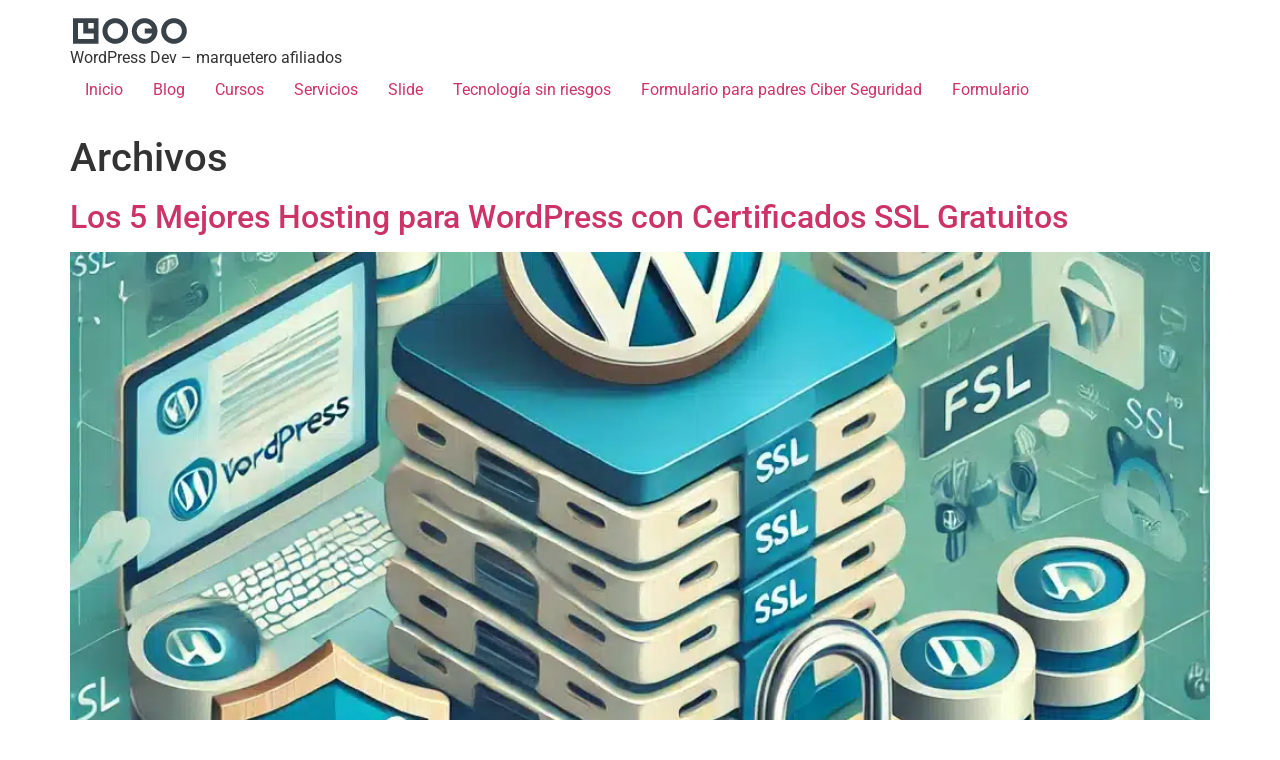

--- FILE ---
content_type: text/html; charset=UTF-8
request_url: https://afsierra.co/blog/
body_size: 7963
content:
<!doctype html>
<html lang="es">
<head>
	<meta charset="UTF-8">
	<meta name="viewport" content="width=device-width, initial-scale=1">
	<link rel="profile" href="https://gmpg.org/xfn/11">
	<meta name='robots' content='index, follow, max-image-preview:large, max-snippet:-1, max-video-preview:-1' />

	<!-- This site is optimized with the Yoast SEO Premium plugin v23.6 (Yoast SEO v26.6) - https://yoast.com/wordpress/plugins/seo/ -->
	<title>Blog - afsierraco</title>
	<link rel="canonical" href="https://afsierra.co/blog/" />
	<link rel="next" href="https://afsierra.co/blog/page/2/" />
	<meta property="og:locale" content="es_ES" />
	<meta property="og:type" content="article" />
	<meta property="og:title" content="Blog" />
	<meta property="og:url" content="https://afsierra.co/blog/" />
	<meta property="og:site_name" content="afsierraco" />
	<meta name="twitter:card" content="summary_large_image" />
	<script type="application/ld+json" class="yoast-schema-graph">{"@context":"https://schema.org","@graph":[{"@type":["WebPage","CollectionPage"],"@id":"https://afsierra.co/blog/","url":"https://afsierra.co/blog/","name":"Blog - afsierraco","isPartOf":{"@id":"https://afsierra.co/#website"},"datePublished":"2024-04-11T22:10:21+00:00","breadcrumb":{"@id":"https://afsierra.co/blog/#breadcrumb"},"inLanguage":"es"},{"@type":"BreadcrumbList","@id":"https://afsierra.co/blog/#breadcrumb","itemListElement":[{"@type":"ListItem","position":1,"name":"Portada","item":"https://afsierra.co/"},{"@type":"ListItem","position":2,"name":"Blog"}]},{"@type":"WebSite","@id":"https://afsierra.co/#website","url":"https://afsierra.co/","name":"afsierraco","description":"WordPress Dev - marquetero afiliados","publisher":{"@id":"https://afsierra.co/#organization"},"potentialAction":[{"@type":"SearchAction","target":{"@type":"EntryPoint","urlTemplate":"https://afsierra.co/?s={search_term_string}"},"query-input":{"@type":"PropertyValueSpecification","valueRequired":true,"valueName":"search_term_string"}}],"inLanguage":"es"},{"@type":"Organization","@id":"https://afsierra.co/#organization","name":"afsierraco","url":"https://afsierra.co/","logo":{"@type":"ImageObject","inLanguage":"es","@id":"https://afsierra.co/#/schema/logo/image/","url":"https://afsierra.co/wp-content/uploads/2023/11/logoipsum-221.svg","contentUrl":"https://afsierra.co/wp-content/uploads/2023/11/logoipsum-221.svg","width":119,"height":30,"caption":"afsierraco"},"image":{"@id":"https://afsierra.co/#/schema/logo/image/"}}]}</script>
	<!-- / Yoast SEO Premium plugin. -->


<link rel="alternate" type="application/rss+xml" title="afsierraco &raquo; Feed" href="https://afsierra.co/feed/" />
<link rel="alternate" type="application/rss+xml" title="afsierraco &raquo; Feed de los comentarios" href="https://afsierra.co/comments/feed/" />
<style id='wp-img-auto-sizes-contain-inline-css'>
img:is([sizes=auto i],[sizes^="auto," i]){contain-intrinsic-size:3000px 1500px}
/*# sourceURL=wp-img-auto-sizes-contain-inline-css */
</style>
<link rel='stylesheet' id='fluentform-elementor-widget-css' href='https://afsierra.co/wp-content/plugins/fluentform/assets/css/fluent-forms-elementor-widget.css?ver=6.1.12' media='all' />
<style id='wp-emoji-styles-inline-css'>

	img.wp-smiley, img.emoji {
		display: inline !important;
		border: none !important;
		box-shadow: none !important;
		height: 1em !important;
		width: 1em !important;
		margin: 0 0.07em !important;
		vertical-align: -0.1em !important;
		background: none !important;
		padding: 0 !important;
	}
/*# sourceURL=wp-emoji-styles-inline-css */
</style>
<link rel='stylesheet' id='wp-block-library-css' href='https://afsierra.co/wp-includes/css/dist/block-library/style.min.css?ver=6.9' media='all' />
<style id='classic-theme-styles-inline-css'>
/*! This file is auto-generated */
.wp-block-button__link{color:#fff;background-color:#32373c;border-radius:9999px;box-shadow:none;text-decoration:none;padding:calc(.667em + 2px) calc(1.333em + 2px);font-size:1.125em}.wp-block-file__button{background:#32373c;color:#fff;text-decoration:none}
/*# sourceURL=/wp-includes/css/classic-themes.min.css */
</style>
<style id='safe-svg-svg-icon-style-inline-css'>
.safe-svg-cover{text-align:center}.safe-svg-cover .safe-svg-inside{display:inline-block;max-width:100%}.safe-svg-cover svg{fill:currentColor;height:100%;max-height:100%;max-width:100%;width:100%}

/*# sourceURL=https://afsierra.co/wp-content/plugins/safe-svg/dist/safe-svg-block-frontend.css */
</style>
<style id='global-styles-inline-css'>
:root{--wp--preset--aspect-ratio--square: 1;--wp--preset--aspect-ratio--4-3: 4/3;--wp--preset--aspect-ratio--3-4: 3/4;--wp--preset--aspect-ratio--3-2: 3/2;--wp--preset--aspect-ratio--2-3: 2/3;--wp--preset--aspect-ratio--16-9: 16/9;--wp--preset--aspect-ratio--9-16: 9/16;--wp--preset--color--black: #000000;--wp--preset--color--cyan-bluish-gray: #abb8c3;--wp--preset--color--white: #ffffff;--wp--preset--color--pale-pink: #f78da7;--wp--preset--color--vivid-red: #cf2e2e;--wp--preset--color--luminous-vivid-orange: #ff6900;--wp--preset--color--luminous-vivid-amber: #fcb900;--wp--preset--color--light-green-cyan: #7bdcb5;--wp--preset--color--vivid-green-cyan: #00d084;--wp--preset--color--pale-cyan-blue: #8ed1fc;--wp--preset--color--vivid-cyan-blue: #0693e3;--wp--preset--color--vivid-purple: #9b51e0;--wp--preset--gradient--vivid-cyan-blue-to-vivid-purple: linear-gradient(135deg,rgb(6,147,227) 0%,rgb(155,81,224) 100%);--wp--preset--gradient--light-green-cyan-to-vivid-green-cyan: linear-gradient(135deg,rgb(122,220,180) 0%,rgb(0,208,130) 100%);--wp--preset--gradient--luminous-vivid-amber-to-luminous-vivid-orange: linear-gradient(135deg,rgb(252,185,0) 0%,rgb(255,105,0) 100%);--wp--preset--gradient--luminous-vivid-orange-to-vivid-red: linear-gradient(135deg,rgb(255,105,0) 0%,rgb(207,46,46) 100%);--wp--preset--gradient--very-light-gray-to-cyan-bluish-gray: linear-gradient(135deg,rgb(238,238,238) 0%,rgb(169,184,195) 100%);--wp--preset--gradient--cool-to-warm-spectrum: linear-gradient(135deg,rgb(74,234,220) 0%,rgb(151,120,209) 20%,rgb(207,42,186) 40%,rgb(238,44,130) 60%,rgb(251,105,98) 80%,rgb(254,248,76) 100%);--wp--preset--gradient--blush-light-purple: linear-gradient(135deg,rgb(255,206,236) 0%,rgb(152,150,240) 100%);--wp--preset--gradient--blush-bordeaux: linear-gradient(135deg,rgb(254,205,165) 0%,rgb(254,45,45) 50%,rgb(107,0,62) 100%);--wp--preset--gradient--luminous-dusk: linear-gradient(135deg,rgb(255,203,112) 0%,rgb(199,81,192) 50%,rgb(65,88,208) 100%);--wp--preset--gradient--pale-ocean: linear-gradient(135deg,rgb(255,245,203) 0%,rgb(182,227,212) 50%,rgb(51,167,181) 100%);--wp--preset--gradient--electric-grass: linear-gradient(135deg,rgb(202,248,128) 0%,rgb(113,206,126) 100%);--wp--preset--gradient--midnight: linear-gradient(135deg,rgb(2,3,129) 0%,rgb(40,116,252) 100%);--wp--preset--font-size--small: 13px;--wp--preset--font-size--medium: 20px;--wp--preset--font-size--large: 36px;--wp--preset--font-size--x-large: 42px;--wp--preset--spacing--20: 0.44rem;--wp--preset--spacing--30: 0.67rem;--wp--preset--spacing--40: 1rem;--wp--preset--spacing--50: 1.5rem;--wp--preset--spacing--60: 2.25rem;--wp--preset--spacing--70: 3.38rem;--wp--preset--spacing--80: 5.06rem;--wp--preset--shadow--natural: 6px 6px 9px rgba(0, 0, 0, 0.2);--wp--preset--shadow--deep: 12px 12px 50px rgba(0, 0, 0, 0.4);--wp--preset--shadow--sharp: 6px 6px 0px rgba(0, 0, 0, 0.2);--wp--preset--shadow--outlined: 6px 6px 0px -3px rgb(255, 255, 255), 6px 6px rgb(0, 0, 0);--wp--preset--shadow--crisp: 6px 6px 0px rgb(0, 0, 0);}:where(.is-layout-flex){gap: 0.5em;}:where(.is-layout-grid){gap: 0.5em;}body .is-layout-flex{display: flex;}.is-layout-flex{flex-wrap: wrap;align-items: center;}.is-layout-flex > :is(*, div){margin: 0;}body .is-layout-grid{display: grid;}.is-layout-grid > :is(*, div){margin: 0;}:where(.wp-block-columns.is-layout-flex){gap: 2em;}:where(.wp-block-columns.is-layout-grid){gap: 2em;}:where(.wp-block-post-template.is-layout-flex){gap: 1.25em;}:where(.wp-block-post-template.is-layout-grid){gap: 1.25em;}.has-black-color{color: var(--wp--preset--color--black) !important;}.has-cyan-bluish-gray-color{color: var(--wp--preset--color--cyan-bluish-gray) !important;}.has-white-color{color: var(--wp--preset--color--white) !important;}.has-pale-pink-color{color: var(--wp--preset--color--pale-pink) !important;}.has-vivid-red-color{color: var(--wp--preset--color--vivid-red) !important;}.has-luminous-vivid-orange-color{color: var(--wp--preset--color--luminous-vivid-orange) !important;}.has-luminous-vivid-amber-color{color: var(--wp--preset--color--luminous-vivid-amber) !important;}.has-light-green-cyan-color{color: var(--wp--preset--color--light-green-cyan) !important;}.has-vivid-green-cyan-color{color: var(--wp--preset--color--vivid-green-cyan) !important;}.has-pale-cyan-blue-color{color: var(--wp--preset--color--pale-cyan-blue) !important;}.has-vivid-cyan-blue-color{color: var(--wp--preset--color--vivid-cyan-blue) !important;}.has-vivid-purple-color{color: var(--wp--preset--color--vivid-purple) !important;}.has-black-background-color{background-color: var(--wp--preset--color--black) !important;}.has-cyan-bluish-gray-background-color{background-color: var(--wp--preset--color--cyan-bluish-gray) !important;}.has-white-background-color{background-color: var(--wp--preset--color--white) !important;}.has-pale-pink-background-color{background-color: var(--wp--preset--color--pale-pink) !important;}.has-vivid-red-background-color{background-color: var(--wp--preset--color--vivid-red) !important;}.has-luminous-vivid-orange-background-color{background-color: var(--wp--preset--color--luminous-vivid-orange) !important;}.has-luminous-vivid-amber-background-color{background-color: var(--wp--preset--color--luminous-vivid-amber) !important;}.has-light-green-cyan-background-color{background-color: var(--wp--preset--color--light-green-cyan) !important;}.has-vivid-green-cyan-background-color{background-color: var(--wp--preset--color--vivid-green-cyan) !important;}.has-pale-cyan-blue-background-color{background-color: var(--wp--preset--color--pale-cyan-blue) !important;}.has-vivid-cyan-blue-background-color{background-color: var(--wp--preset--color--vivid-cyan-blue) !important;}.has-vivid-purple-background-color{background-color: var(--wp--preset--color--vivid-purple) !important;}.has-black-border-color{border-color: var(--wp--preset--color--black) !important;}.has-cyan-bluish-gray-border-color{border-color: var(--wp--preset--color--cyan-bluish-gray) !important;}.has-white-border-color{border-color: var(--wp--preset--color--white) !important;}.has-pale-pink-border-color{border-color: var(--wp--preset--color--pale-pink) !important;}.has-vivid-red-border-color{border-color: var(--wp--preset--color--vivid-red) !important;}.has-luminous-vivid-orange-border-color{border-color: var(--wp--preset--color--luminous-vivid-orange) !important;}.has-luminous-vivid-amber-border-color{border-color: var(--wp--preset--color--luminous-vivid-amber) !important;}.has-light-green-cyan-border-color{border-color: var(--wp--preset--color--light-green-cyan) !important;}.has-vivid-green-cyan-border-color{border-color: var(--wp--preset--color--vivid-green-cyan) !important;}.has-pale-cyan-blue-border-color{border-color: var(--wp--preset--color--pale-cyan-blue) !important;}.has-vivid-cyan-blue-border-color{border-color: var(--wp--preset--color--vivid-cyan-blue) !important;}.has-vivid-purple-border-color{border-color: var(--wp--preset--color--vivid-purple) !important;}.has-vivid-cyan-blue-to-vivid-purple-gradient-background{background: var(--wp--preset--gradient--vivid-cyan-blue-to-vivid-purple) !important;}.has-light-green-cyan-to-vivid-green-cyan-gradient-background{background: var(--wp--preset--gradient--light-green-cyan-to-vivid-green-cyan) !important;}.has-luminous-vivid-amber-to-luminous-vivid-orange-gradient-background{background: var(--wp--preset--gradient--luminous-vivid-amber-to-luminous-vivid-orange) !important;}.has-luminous-vivid-orange-to-vivid-red-gradient-background{background: var(--wp--preset--gradient--luminous-vivid-orange-to-vivid-red) !important;}.has-very-light-gray-to-cyan-bluish-gray-gradient-background{background: var(--wp--preset--gradient--very-light-gray-to-cyan-bluish-gray) !important;}.has-cool-to-warm-spectrum-gradient-background{background: var(--wp--preset--gradient--cool-to-warm-spectrum) !important;}.has-blush-light-purple-gradient-background{background: var(--wp--preset--gradient--blush-light-purple) !important;}.has-blush-bordeaux-gradient-background{background: var(--wp--preset--gradient--blush-bordeaux) !important;}.has-luminous-dusk-gradient-background{background: var(--wp--preset--gradient--luminous-dusk) !important;}.has-pale-ocean-gradient-background{background: var(--wp--preset--gradient--pale-ocean) !important;}.has-electric-grass-gradient-background{background: var(--wp--preset--gradient--electric-grass) !important;}.has-midnight-gradient-background{background: var(--wp--preset--gradient--midnight) !important;}.has-small-font-size{font-size: var(--wp--preset--font-size--small) !important;}.has-medium-font-size{font-size: var(--wp--preset--font-size--medium) !important;}.has-large-font-size{font-size: var(--wp--preset--font-size--large) !important;}.has-x-large-font-size{font-size: var(--wp--preset--font-size--x-large) !important;}
:where(.wp-block-post-template.is-layout-flex){gap: 1.25em;}:where(.wp-block-post-template.is-layout-grid){gap: 1.25em;}
:where(.wp-block-term-template.is-layout-flex){gap: 1.25em;}:where(.wp-block-term-template.is-layout-grid){gap: 1.25em;}
:where(.wp-block-columns.is-layout-flex){gap: 2em;}:where(.wp-block-columns.is-layout-grid){gap: 2em;}
:root :where(.wp-block-pullquote){font-size: 1.5em;line-height: 1.6;}
/*# sourceURL=global-styles-inline-css */
</style>
<link rel='stylesheet' id='hello-elementor-css' href='https://afsierra.co/wp-content/themes/hello-elementor/style.min.css?ver=3.1.1' media='all' />
<link rel='stylesheet' id='hello-elementor-theme-style-css' href='https://afsierra.co/wp-content/themes/hello-elementor/theme.min.css?ver=3.1.1' media='all' />
<link rel='stylesheet' id='hello-elementor-header-footer-css' href='https://afsierra.co/wp-content/themes/hello-elementor/header-footer.min.css?ver=3.1.1' media='all' />
<link rel='stylesheet' id='elementor-frontend-css' href='https://afsierra.co/wp-content/plugins/elementor/assets/css/frontend.min.css?ver=3.34.0' media='all' />
<link rel='stylesheet' id='elementor-post-12-css' href='https://afsierra.co/wp-content/uploads/elementor/css/post-12.css?ver=1768531716' media='all' />
<link rel='stylesheet' id='elementor-gf-local-robotoslab-css' href='https://afsierra.co/wp-content/uploads/elementor/google-fonts/css/robotoslab.css?ver=1767566038' media='all' />
<link rel='stylesheet' id='elementor-gf-local-roboto-css' href='https://afsierra.co/wp-content/uploads/elementor/google-fonts/css/roboto.css?ver=1767566048' media='all' />
<link rel="https://api.w.org/" href="https://afsierra.co/wp-json/" /><link rel="EditURI" type="application/rsd+xml" title="RSD" href="https://afsierra.co/xmlrpc.php?rsd" />
<meta name="generator" content="WordPress 6.9" />
<meta name="generator" content="Elementor 3.34.0; features: e_font_icon_svg, additional_custom_breakpoints; settings: css_print_method-external, google_font-enabled, font_display-swap">
			<style>
				.e-con.e-parent:nth-of-type(n+4):not(.e-lazyloaded):not(.e-no-lazyload),
				.e-con.e-parent:nth-of-type(n+4):not(.e-lazyloaded):not(.e-no-lazyload) * {
					background-image: none !important;
				}
				@media screen and (max-height: 1024px) {
					.e-con.e-parent:nth-of-type(n+3):not(.e-lazyloaded):not(.e-no-lazyload),
					.e-con.e-parent:nth-of-type(n+3):not(.e-lazyloaded):not(.e-no-lazyload) * {
						background-image: none !important;
					}
				}
				@media screen and (max-height: 640px) {
					.e-con.e-parent:nth-of-type(n+2):not(.e-lazyloaded):not(.e-no-lazyload),
					.e-con.e-parent:nth-of-type(n+2):not(.e-lazyloaded):not(.e-no-lazyload) * {
						background-image: none !important;
					}
				}
			</style>
						<meta name="theme-color" content="#02010100">
			<link rel="icon" href="https://afsierra.co/wp-content/uploads/2024/11/cropped-Logo-afsierra-redondo-32x32.png" sizes="32x32" />
<link rel="icon" href="https://afsierra.co/wp-content/uploads/2024/11/cropped-Logo-afsierra-redondo-192x192.png" sizes="192x192" />
<link rel="apple-touch-icon" href="https://afsierra.co/wp-content/uploads/2024/11/cropped-Logo-afsierra-redondo-180x180.png" />
<meta name="msapplication-TileImage" content="https://afsierra.co/wp-content/uploads/2024/11/cropped-Logo-afsierra-redondo-270x270.png" />
</head>
<body class="blog wp-custom-logo wp-theme-hello-elementor elementor-default elementor-kit-12">


<a class="skip-link screen-reader-text" href="#content">Ir al contenido</a>

<header id="site-header" class="site-header dynamic-header menu-dropdown-tablet">
	<div class="header-inner">
		<div class="site-branding show-logo">
							<div class="site-logo show">
					<a href="https://afsierra.co/" class="custom-logo-link" rel="home"><img width="119" height="30" src="https://afsierra.co/wp-content/uploads/2023/11/logoipsum-221.svg" class="custom-logo" alt="afsierraco" decoding="async" /></a>				</div>
							<p class="site-description show">
					WordPress Dev &#8211; marquetero afiliados				</p>
					</div>

					<nav class="site-navigation show" aria-label="Menú principal">
				<ul id="menu-principal" class="menu"><li id="menu-item-124" class="menu-item menu-item-type-post_type menu-item-object-page menu-item-home menu-item-124"><a href="https://afsierra.co/">Inicio</a></li>
<li id="menu-item-125" class="menu-item menu-item-type-post_type menu-item-object-page current-menu-item page_item page-item-112 current_page_item current_page_parent menu-item-125"><a href="https://afsierra.co/blog/" aria-current="page">Blog</a></li>
<li id="menu-item-478" class="menu-item menu-item-type-post_type menu-item-object-page menu-item-478"><a href="https://afsierra.co/cursos/">Cursos</a></li>
<li id="menu-item-479" class="menu-item menu-item-type-post_type menu-item-object-page menu-item-479"><a href="https://afsierra.co/servicios/">Servicios</a></li>
<li id="menu-item-564" class="menu-item menu-item-type-post_type menu-item-object-page menu-item-564"><a href="https://afsierra.co/slide/">Slide</a></li>
<li id="menu-item-615" class="menu-item menu-item-type-post_type menu-item-object-page menu-item-615"><a href="https://afsierra.co/tecnologia-sin-riesgos/">Tecnología sin riesgos</a></li>
<li id="menu-item-691" class="menu-item menu-item-type-post_type menu-item-object-page menu-item-691"><a href="https://afsierra.co/formulario-para-padres-ciber-seguridad/">Formulario para padres Ciber Seguridad</a></li>
<li id="menu-item-740" class="menu-item menu-item-type-post_type menu-item-object-page menu-item-740"><a href="https://afsierra.co/formulario/">Formulario</a></li>
</ul>			</nav>
							<div class="site-navigation-toggle-holder show">
				<button type="button" class="site-navigation-toggle">
					<span class="site-navigation-toggle-icon"></span>
					<span class="screen-reader-text">Menú</span>
				</button>
			</div>
			<nav class="site-navigation-dropdown show" aria-label="Menú móvil" aria-hidden="true" inert>
				<ul id="menu-principal-1" class="menu"><li class="menu-item menu-item-type-post_type menu-item-object-page menu-item-home menu-item-124"><a href="https://afsierra.co/">Inicio</a></li>
<li class="menu-item menu-item-type-post_type menu-item-object-page current-menu-item page_item page-item-112 current_page_item current_page_parent menu-item-125"><a href="https://afsierra.co/blog/" aria-current="page">Blog</a></li>
<li class="menu-item menu-item-type-post_type menu-item-object-page menu-item-478"><a href="https://afsierra.co/cursos/">Cursos</a></li>
<li class="menu-item menu-item-type-post_type menu-item-object-page menu-item-479"><a href="https://afsierra.co/servicios/">Servicios</a></li>
<li class="menu-item menu-item-type-post_type menu-item-object-page menu-item-564"><a href="https://afsierra.co/slide/">Slide</a></li>
<li class="menu-item menu-item-type-post_type menu-item-object-page menu-item-615"><a href="https://afsierra.co/tecnologia-sin-riesgos/">Tecnología sin riesgos</a></li>
<li class="menu-item menu-item-type-post_type menu-item-object-page menu-item-691"><a href="https://afsierra.co/formulario-para-padres-ciber-seguridad/">Formulario para padres Ciber Seguridad</a></li>
<li class="menu-item menu-item-type-post_type menu-item-object-page menu-item-740"><a href="https://afsierra.co/formulario/">Formulario</a></li>
</ul>			</nav>
			</div>
</header>
<main id="content" class="site-main">

			<div class="page-header">
			<h1 class="entry-title">Archivos</h1>		</div>
	
	<div class="page-content">
					<article class="post">
				<h2 class="entry-title"><a href="https://afsierra.co/los-5-mejores-hosting-para-wordpress-con-certificados-ssl-gratuitos/">Los 5 Mejores Hosting para WordPress con Certificados SSL Gratuitos</a></h2><a href="https://afsierra.co/los-5-mejores-hosting-para-wordpress-con-certificados-ssl-gratuitos/"><img width="800" height="800" src="https://afsierra.co/wp-content/uploads/2024/10/DALL·E-2024-10-09-15.18.30-A-visually-appealing-featured-image-for-a-blog-post-about-the-top-5-best-hosting-providers-for-WordPress-with-free-SSL-certificates.-The-image-should-.webp" class="attachment-large size-large wp-post-image" alt="" decoding="async" srcset="https://afsierra.co/wp-content/uploads/2024/10/DALL·E-2024-10-09-15.18.30-A-visually-appealing-featured-image-for-a-blog-post-about-the-top-5-best-hosting-providers-for-WordPress-with-free-SSL-certificates.-The-image-should-.webp 1024w, https://afsierra.co/wp-content/uploads/2024/10/DALL·E-2024-10-09-15.18.30-A-visually-appealing-featured-image-for-a-blog-post-about-the-top-5-best-hosting-providers-for-WordPress-with-free-SSL-certificates.-The-image-should--300x300.webp 300w, https://afsierra.co/wp-content/uploads/2024/10/DALL·E-2024-10-09-15.18.30-A-visually-appealing-featured-image-for-a-blog-post-about-the-top-5-best-hosting-providers-for-WordPress-with-free-SSL-certificates.-The-image-should--150x150.webp 150w, https://afsierra.co/wp-content/uploads/2024/10/DALL·E-2024-10-09-15.18.30-A-visually-appealing-featured-image-for-a-blog-post-about-the-top-5-best-hosting-providers-for-WordPress-with-free-SSL-certificates.-The-image-should--768x768.webp 768w" sizes="(max-width: 800px) 100vw, 800px" /></a><p>Cuando se trata de alojar un sitio web en WordPress, la seguridad es una prioridad absoluta. Uno de los aspectos más importantes de la seguridad es contar con un certificado SSL que garantice una conexión segura para los visitantes. Afortunadamente, muchos proveedores de hosting ofrecen certificados SSL gratuitos junto con sus planes. En este artículo, [&hellip;]</p>
			</article>
					<article class="post">
				<h2 class="entry-title"><a href="https://afsierra.co/como-mejorar-la-velocidad-de-tu-sitio-en-wordpress-con-el-hosting-adecuado/">Cómo Mejorar la Velocidad de tu Sitio en WordPress con el Hosting Adecuado</a></h2><a href="https://afsierra.co/como-mejorar-la-velocidad-de-tu-sitio-en-wordpress-con-el-hosting-adecuado/"><img width="800" height="800" src="https://afsierra.co/wp-content/uploads/2024/10/DALL·E-2024-10-09-15.18.10-A-visually-appealing-featured-image-for-a-blog-post-about-how-to-improve-the-speed-of-a-WordPress-site-with-the-right-hosting.-The-image-should-includ.webp" class="attachment-large size-large wp-post-image" alt="" decoding="async" srcset="https://afsierra.co/wp-content/uploads/2024/10/DALL·E-2024-10-09-15.18.10-A-visually-appealing-featured-image-for-a-blog-post-about-how-to-improve-the-speed-of-a-WordPress-site-with-the-right-hosting.-The-image-should-includ.webp 1024w, https://afsierra.co/wp-content/uploads/2024/10/DALL·E-2024-10-09-15.18.10-A-visually-appealing-featured-image-for-a-blog-post-about-how-to-improve-the-speed-of-a-WordPress-site-with-the-right-hosting.-The-image-should-includ-300x300.webp 300w, https://afsierra.co/wp-content/uploads/2024/10/DALL·E-2024-10-09-15.18.10-A-visually-appealing-featured-image-for-a-blog-post-about-how-to-improve-the-speed-of-a-WordPress-site-with-the-right-hosting.-The-image-should-includ-150x150.webp 150w, https://afsierra.co/wp-content/uploads/2024/10/DALL·E-2024-10-09-15.18.10-A-visually-appealing-featured-image-for-a-blog-post-about-how-to-improve-the-speed-of-a-WordPress-site-with-the-right-hosting.-The-image-should-includ-768x768.webp 768w" sizes="(max-width: 800px) 100vw, 800px" /></a><p>La velocidad de un sitio web es crucial para proporcionar una buena experiencia de usuario y mejorar el posicionamiento SEO. Cuando se trata de WordPress, elegir el hosting adecuado puede tener un impacto significativo en la velocidad de tu sitio. En este artículo, te mostraré cómo un buen hosting puede mejorar la velocidad de tu [&hellip;]</p>
			</article>
					<article class="post">
				<h2 class="entry-title"><a href="https://afsierra.co/por-que-hostinger-es-la-mejor-opcion-de-hosting-para-wordpress-en-2024/">¿Por Qué Hostinger es la Mejor Opción de Hosting para WordPress en 2024?</a></h2><a href="https://afsierra.co/por-que-hostinger-es-la-mejor-opcion-de-hosting-para-wordpress-en-2024/"><img width="800" height="800" src="https://afsierra.co/wp-content/uploads/2024/10/DALL·E-2024-10-09-15.20.58-A-visually-appealing-featured-image-for-a-blog-post-about-why-Hostinger-is-the-best-hosting-option-for-WordPress-in-2024.-The-image-should-include-the.webp" class="attachment-large size-large wp-post-image" alt="" decoding="async" srcset="https://afsierra.co/wp-content/uploads/2024/10/DALL·E-2024-10-09-15.20.58-A-visually-appealing-featured-image-for-a-blog-post-about-why-Hostinger-is-the-best-hosting-option-for-WordPress-in-2024.-The-image-should-include-the.webp 1024w, https://afsierra.co/wp-content/uploads/2024/10/DALL·E-2024-10-09-15.20.58-A-visually-appealing-featured-image-for-a-blog-post-about-why-Hostinger-is-the-best-hosting-option-for-WordPress-in-2024.-The-image-should-include-the-300x300.webp 300w, https://afsierra.co/wp-content/uploads/2024/10/DALL·E-2024-10-09-15.20.58-A-visually-appealing-featured-image-for-a-blog-post-about-why-Hostinger-is-the-best-hosting-option-for-WordPress-in-2024.-The-image-should-include-the-150x150.webp 150w, https://afsierra.co/wp-content/uploads/2024/10/DALL·E-2024-10-09-15.20.58-A-visually-appealing-featured-image-for-a-blog-post-about-why-Hostinger-is-the-best-hosting-option-for-WordPress-in-2024.-The-image-should-include-the-768x768.webp 768w" sizes="(max-width: 800px) 100vw, 800px" /></a><p>Cuando se trata de crear y mantener un sitio en WordPress, la elección del hosting es uno de los aspectos más importantes que debes considerar. Hostinger se ha posicionado como una de las mejores opciones para hosting de WordPress en 2024, gracias a su combinación de precio accesible, excelente rendimiento y características optimizadas para WordPress. [&hellip;]</p>
			</article>
					<article class="post">
				<h2 class="entry-title"><a href="https://afsierra.co/los-7-errores-mas-comunes-al-elegir-un-hosting-para-wordpress/">Los 7 Errores Más Comunes al Elegir un Hosting para WordPress</a></h2><a href="https://afsierra.co/los-7-errores-mas-comunes-al-elegir-un-hosting-para-wordpress/"><img width="800" height="800" src="https://afsierra.co/wp-content/uploads/2024/10/DALL·E-2024-10-09-15.17.25-A-visually-appealing-featured-image-for-a-blog-post-about-the-7-most-common-mistakes-when-choosing-hosting-for-WordPress.-The-image-should-include-sym.webp" class="attachment-large size-large wp-post-image" alt="" decoding="async" srcset="https://afsierra.co/wp-content/uploads/2024/10/DALL·E-2024-10-09-15.17.25-A-visually-appealing-featured-image-for-a-blog-post-about-the-7-most-common-mistakes-when-choosing-hosting-for-WordPress.-The-image-should-include-sym.webp 1024w, https://afsierra.co/wp-content/uploads/2024/10/DALL·E-2024-10-09-15.17.25-A-visually-appealing-featured-image-for-a-blog-post-about-the-7-most-common-mistakes-when-choosing-hosting-for-WordPress.-The-image-should-include-sym-300x300.webp 300w, https://afsierra.co/wp-content/uploads/2024/10/DALL·E-2024-10-09-15.17.25-A-visually-appealing-featured-image-for-a-blog-post-about-the-7-most-common-mistakes-when-choosing-hosting-for-WordPress.-The-image-should-include-sym-150x150.webp 150w, https://afsierra.co/wp-content/uploads/2024/10/DALL·E-2024-10-09-15.17.25-A-visually-appealing-featured-image-for-a-blog-post-about-the-7-most-common-mistakes-when-choosing-hosting-for-WordPress.-The-image-should-include-sym-768x768.webp 768w" sizes="(max-width: 800px) 100vw, 800px" /></a><p>Seleccionar el hosting adecuado para tu sitio en WordPress es una decisión fundamental que puede afectar directamente el rendimiento, la seguridad y el éxito de tu proyecto. Sin embargo, muchos usuarios cometen errores al elegir su proveedor de hosting, lo cual resulta en problemas técnicos y costos inesperados. En este artículo, te mostraré los 7 [&hellip;]</p>
			</article>
					<article class="post">
				<h2 class="entry-title"><a href="https://afsierra.co/como-elegir-el-hosting-perfecto-para-tu-sitio-en-wordpress/">¿Cómo Elegir el Hosting Perfecto para tu Sitio en WordPress?</a></h2><a href="https://afsierra.co/como-elegir-el-hosting-perfecto-para-tu-sitio-en-wordpress/"><img width="800" height="800" src="https://afsierra.co/wp-content/uploads/2024/10/DALL·E-2024-10-09-15.16.53-A-visually-appealing-featured-image-for-a-blog-post-about-how-to-choose-the-perfect-hosting-for-a-WordPress-site.-The-image-should-include-a-modern-la.webp" class="attachment-large size-large wp-post-image" alt="" decoding="async" srcset="https://afsierra.co/wp-content/uploads/2024/10/DALL·E-2024-10-09-15.16.53-A-visually-appealing-featured-image-for-a-blog-post-about-how-to-choose-the-perfect-hosting-for-a-WordPress-site.-The-image-should-include-a-modern-la.webp 1024w, https://afsierra.co/wp-content/uploads/2024/10/DALL·E-2024-10-09-15.16.53-A-visually-appealing-featured-image-for-a-blog-post-about-how-to-choose-the-perfect-hosting-for-a-WordPress-site.-The-image-should-include-a-modern-la-300x300.webp 300w, https://afsierra.co/wp-content/uploads/2024/10/DALL·E-2024-10-09-15.16.53-A-visually-appealing-featured-image-for-a-blog-post-about-how-to-choose-the-perfect-hosting-for-a-WordPress-site.-The-image-should-include-a-modern-la-150x150.webp 150w, https://afsierra.co/wp-content/uploads/2024/10/DALL·E-2024-10-09-15.16.53-A-visually-appealing-featured-image-for-a-blog-post-about-how-to-choose-the-perfect-hosting-for-a-WordPress-site.-The-image-should-include-a-modern-la-768x768.webp 768w" sizes="(max-width: 800px) 100vw, 800px" /></a><p>Seleccionar el hosting adecuado para tu sitio en WordPress puede ser una tarea desafiante, ya que la variedad de opciones disponibles en el mercado puede resultar abrumadora. Sin embargo, tomar una buena decisión es fundamental para garantizar el éxito de tu proyecto web. En este artículo, te guiaré paso a paso sobre los factores que [&hellip;]</p>
			</article>
			</div>

			<nav class="pagination">
			<div class="nav-previous"></div>
			<div class="nav-next"><a href="https://afsierra.co/blog/page/2/" >Siguiente <span class="meta-nav">&rarr;</span></a></div>
		</nav>
	
</main>
<footer id="site-footer" class="site-footer dynamic-footer footer-has-copyright">
	<div class="footer-inner">
		<div class="site-branding show-logo">
							<div class="site-logo show">
					<a href="https://afsierra.co/" class="custom-logo-link" rel="home"><img width="119" height="30" src="https://afsierra.co/wp-content/uploads/2023/11/logoipsum-221.svg" class="custom-logo" alt="afsierraco" decoding="async" /></a>				</div>
							<p class="site-description show">
					WordPress Dev &#8211; marquetero afiliados				</p>
					</div>

		
					<div class="copyright show">
				<p>Todos los derechos reservados</p>
			</div>
			</div>
</footer>

<script type="speculationrules">
{"prefetch":[{"source":"document","where":{"and":[{"href_matches":"/*"},{"not":{"href_matches":["/wp-*.php","/wp-admin/*","/wp-content/uploads/*","/wp-content/*","/wp-content/plugins/*","/wp-content/themes/hello-elementor/*","/*\\?(.+)"]}},{"not":{"selector_matches":"a[rel~=\"nofollow\"]"}},{"not":{"selector_matches":".no-prefetch, .no-prefetch a"}}]},"eagerness":"conservative"}]}
</script>
			<script>
				const lazyloadRunObserver = () => {
					const lazyloadBackgrounds = document.querySelectorAll( `.e-con.e-parent:not(.e-lazyloaded)` );
					const lazyloadBackgroundObserver = new IntersectionObserver( ( entries ) => {
						entries.forEach( ( entry ) => {
							if ( entry.isIntersecting ) {
								let lazyloadBackground = entry.target;
								if( lazyloadBackground ) {
									lazyloadBackground.classList.add( 'e-lazyloaded' );
								}
								lazyloadBackgroundObserver.unobserve( entry.target );
							}
						});
					}, { rootMargin: '200px 0px 200px 0px' } );
					lazyloadBackgrounds.forEach( ( lazyloadBackground ) => {
						lazyloadBackgroundObserver.observe( lazyloadBackground );
					} );
				};
				const events = [
					'DOMContentLoaded',
					'elementor/lazyload/observe',
				];
				events.forEach( ( event ) => {
					document.addEventListener( event, lazyloadRunObserver );
				} );
			</script>
			<script src="https://afsierra.co/wp-content/themes/hello-elementor/assets/js/hello-frontend.min.js?ver=3.1.1" id="hello-theme-frontend-js"></script>
<script id="wp-emoji-settings" type="application/json">
{"baseUrl":"https://s.w.org/images/core/emoji/17.0.2/72x72/","ext":".png","svgUrl":"https://s.w.org/images/core/emoji/17.0.2/svg/","svgExt":".svg","source":{"concatemoji":"https://afsierra.co/wp-includes/js/wp-emoji-release.min.js?ver=6.9"}}
</script>
<script type="module">
/*! This file is auto-generated */
const a=JSON.parse(document.getElementById("wp-emoji-settings").textContent),o=(window._wpemojiSettings=a,"wpEmojiSettingsSupports"),s=["flag","emoji"];function i(e){try{var t={supportTests:e,timestamp:(new Date).valueOf()};sessionStorage.setItem(o,JSON.stringify(t))}catch(e){}}function c(e,t,n){e.clearRect(0,0,e.canvas.width,e.canvas.height),e.fillText(t,0,0);t=new Uint32Array(e.getImageData(0,0,e.canvas.width,e.canvas.height).data);e.clearRect(0,0,e.canvas.width,e.canvas.height),e.fillText(n,0,0);const a=new Uint32Array(e.getImageData(0,0,e.canvas.width,e.canvas.height).data);return t.every((e,t)=>e===a[t])}function p(e,t){e.clearRect(0,0,e.canvas.width,e.canvas.height),e.fillText(t,0,0);var n=e.getImageData(16,16,1,1);for(let e=0;e<n.data.length;e++)if(0!==n.data[e])return!1;return!0}function u(e,t,n,a){switch(t){case"flag":return n(e,"\ud83c\udff3\ufe0f\u200d\u26a7\ufe0f","\ud83c\udff3\ufe0f\u200b\u26a7\ufe0f")?!1:!n(e,"\ud83c\udde8\ud83c\uddf6","\ud83c\udde8\u200b\ud83c\uddf6")&&!n(e,"\ud83c\udff4\udb40\udc67\udb40\udc62\udb40\udc65\udb40\udc6e\udb40\udc67\udb40\udc7f","\ud83c\udff4\u200b\udb40\udc67\u200b\udb40\udc62\u200b\udb40\udc65\u200b\udb40\udc6e\u200b\udb40\udc67\u200b\udb40\udc7f");case"emoji":return!a(e,"\ud83e\u1fac8")}return!1}function f(e,t,n,a){let r;const o=(r="undefined"!=typeof WorkerGlobalScope&&self instanceof WorkerGlobalScope?new OffscreenCanvas(300,150):document.createElement("canvas")).getContext("2d",{willReadFrequently:!0}),s=(o.textBaseline="top",o.font="600 32px Arial",{});return e.forEach(e=>{s[e]=t(o,e,n,a)}),s}function r(e){var t=document.createElement("script");t.src=e,t.defer=!0,document.head.appendChild(t)}a.supports={everything:!0,everythingExceptFlag:!0},new Promise(t=>{let n=function(){try{var e=JSON.parse(sessionStorage.getItem(o));if("object"==typeof e&&"number"==typeof e.timestamp&&(new Date).valueOf()<e.timestamp+604800&&"object"==typeof e.supportTests)return e.supportTests}catch(e){}return null}();if(!n){if("undefined"!=typeof Worker&&"undefined"!=typeof OffscreenCanvas&&"undefined"!=typeof URL&&URL.createObjectURL&&"undefined"!=typeof Blob)try{var e="postMessage("+f.toString()+"("+[JSON.stringify(s),u.toString(),c.toString(),p.toString()].join(",")+"));",a=new Blob([e],{type:"text/javascript"});const r=new Worker(URL.createObjectURL(a),{name:"wpTestEmojiSupports"});return void(r.onmessage=e=>{i(n=e.data),r.terminate(),t(n)})}catch(e){}i(n=f(s,u,c,p))}t(n)}).then(e=>{for(const n in e)a.supports[n]=e[n],a.supports.everything=a.supports.everything&&a.supports[n],"flag"!==n&&(a.supports.everythingExceptFlag=a.supports.everythingExceptFlag&&a.supports[n]);var t;a.supports.everythingExceptFlag=a.supports.everythingExceptFlag&&!a.supports.flag,a.supports.everything||((t=a.source||{}).concatemoji?r(t.concatemoji):t.wpemoji&&t.twemoji&&(r(t.twemoji),r(t.wpemoji)))});
//# sourceURL=https://afsierra.co/wp-includes/js/wp-emoji-loader.min.js
</script>

</body>
</html>

<!-- This website is like a Rocket, isn't it? Performance optimized by WP Rocket. Learn more: https://wp-rocket.me - Debug: cached@1768750861 -->

--- FILE ---
content_type: image/svg+xml
request_url: https://afsierra.co/wp-content/uploads/2023/11/logoipsum-221.svg
body_size: 1087
content:
<?xml version="1.0" encoding="UTF-8"?> <svg xmlns="http://www.w3.org/2000/svg" id="logo-11" width="119" height="30" viewBox="0 0 119 30" fill="none"><path d="M2.94098 27.825H28.591V2.175H2.94098V27.825ZM23.654 12.532H18.234V7.112H23.654V12.532ZM7.87698 7.112H13.3V17.468H23.654V22.888H7.87698V7.112ZM45.294 2.175C42.7574 2.175 40.2778 2.92718 38.1688 4.33641C36.0597 5.74564 34.4159 7.74863 33.4452 10.0921C32.4745 12.4356 32.2206 15.0142 32.7154 17.502C33.2103 19.9898 34.4317 22.275 36.2253 24.0686C38.0189 25.8623 40.3041 27.0837 42.7919 27.5786C45.2798 28.0734 47.8584 27.8195 50.2019 26.8488C52.5454 25.8781 54.5483 24.2343 55.9576 22.1252C57.3668 20.0161 58.119 17.5365 58.119 15C58.115 11.5998 56.7625 8.34004 54.3582 5.93575C51.9539 3.53145 48.6942 2.17897 45.294 2.175V2.175ZM45.294 22.888C43.7339 22.888 42.2088 22.4254 40.9116 21.5586C39.6145 20.6919 38.6034 19.46 38.0064 18.0186C37.4094 16.5773 37.2532 14.9913 37.5575 13.4611C37.8619 11.931 38.6132 10.5255 39.7163 9.42234C40.8195 8.31919 42.225 7.56793 43.7551 7.26357C45.2852 6.95921 46.8712 7.11542 48.3126 7.71244C49.7539 8.30946 50.9859 9.32049 51.8526 10.6177C52.7194 11.9148 53.182 13.4399 53.182 15C53.1788 17.0911 52.3467 19.0956 50.8681 20.5742C49.3895 22.0528 47.385 22.8848 45.294 22.888V22.888ZM104.013 2.175C101.476 2.17481 98.9967 2.92681 96.8875 4.33592C94.7783 5.74503 93.1344 7.74795 92.1635 10.0914C91.1927 12.4348 90.9385 15.0136 91.4333 17.5014C91.928 19.9893 93.1494 22.2746 94.943 24.0683C96.7365 25.862 99.0217 27.0836 101.51 27.5785C103.997 28.0734 106.576 27.8195 108.92 26.8489C111.263 25.8782 113.266 24.2344 114.675 22.1253C116.085 20.0162 116.837 17.5366 116.837 15C116.833 11.6 115.481 8.34036 113.077 5.9361C110.673 3.53183 107.413 2.17924 104.013 2.175V2.175ZM104.013 22.888C102.453 22.8882 100.928 22.4257 99.6304 21.5591C98.3331 20.6925 97.3219 19.4606 96.7247 18.0193C96.1275 16.578 95.9712 14.9919 96.2754 13.4617C96.5797 11.9316 97.3309 10.526 98.434 9.4227C99.5371 8.31944 100.943 7.56808 102.473 7.26364C104.003 6.9592 105.589 7.11535 107.03 7.71235C108.472 8.30934 109.704 9.32036 110.571 10.6176C111.437 11.9148 111.9 13.4399 111.9 15C111.897 17.0909 111.065 19.0952 109.586 20.5738C108.108 22.0524 106.104 22.8846 104.013 22.888V22.888ZM74.653 2.175C72.1164 2.175 69.6368 2.92718 67.5278 4.33641C65.4187 5.74564 63.7749 7.74863 62.8042 10.0921C61.8335 12.4356 61.5796 15.0142 62.0744 17.502C62.5693 19.9898 63.7907 22.275 65.5843 24.0686C67.3779 25.8623 69.6631 27.0837 72.1509 27.5786C74.6387 28.0734 77.2174 27.8195 79.5609 26.8488C81.9044 25.8781 83.9073 24.2343 85.3166 22.1252C86.7258 20.0161 87.478 17.5365 87.478 15C87.474 11.5998 86.1215 8.34004 83.7172 5.93575C81.3129 3.53145 78.0532 2.17897 74.653 2.175ZM74.653 22.888C73.1994 22.8887 71.774 22.4878 70.5339 21.7295C69.2939 20.9712 68.2874 19.8851 67.6257 18.5909C66.9641 17.2967 66.6728 15.8448 66.7842 14.3956C66.8956 12.9463 67.4052 11.556 68.2569 10.3781C69.1086 9.20026 70.2692 8.28061 71.6105 7.72071C72.9519 7.1608 74.4219 6.98242 75.8582 7.20524C77.2946 7.42807 78.6414 8.04343 79.7501 8.98342C80.8588 9.9234 81.6862 11.1515 82.141 12.532H74.653V17.468H82.141C81.6201 19.0433 80.6165 20.4147 79.2724 21.3875C77.9284 22.3604 76.3122 22.8853 74.653 22.888V22.888Z" class="ccustom" fill="#394149"></path></svg> 